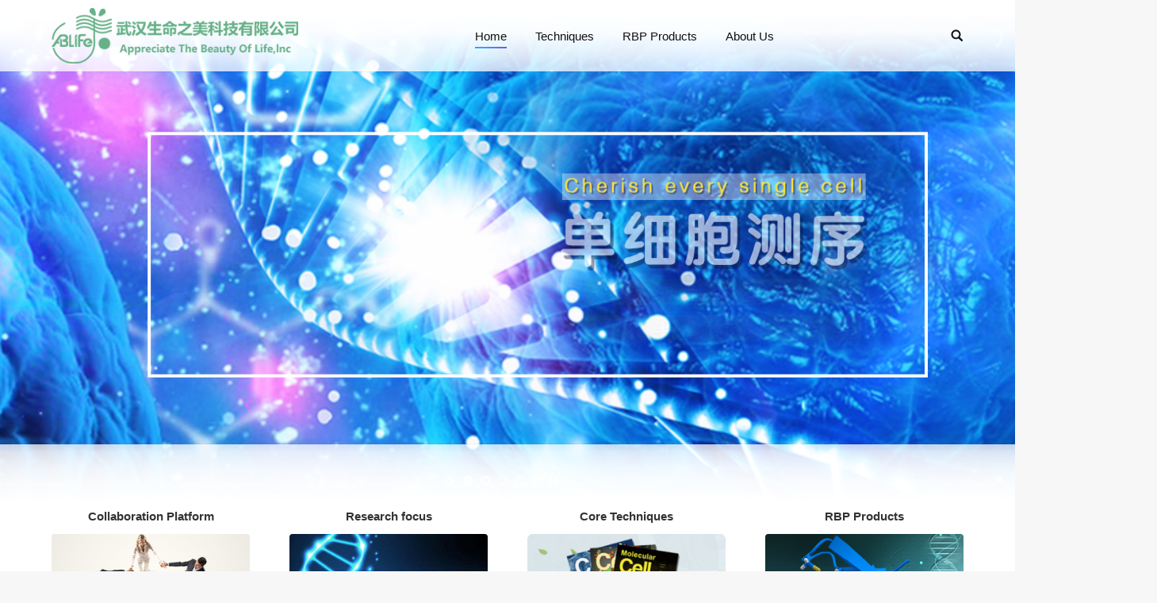

--- FILE ---
content_type: text/html; charset=UTF-8
request_url: https://www.ablife.cc/en
body_size: 10939
content:
<!DOCTYPE html>
<!--[if lt IE 10 ]>
<html lang="en-US" class="old-ie no-js">
<![endif]-->
<!--[if !(IE 6) | !(IE 7) | !(IE 8)  ]><!-->
<html lang="en-US" class="no-js">
<!--<![endif]-->
<head>
	<meta charset="UTF-8" />
		<meta name="viewport" content="width=device-width, initial-scale=1, maximum-scale=1, user-scalable=0">
		<link rel="profile" href="http://gmpg.org/xfn/11" />
	<link rel="pingback" href="https://www.ablife.cc/xmlrpc.php" />
	<title>武汉生命之美科技有限公司 &#8211; ABLIFE translate sequences to science and application</title>
<style type="text/css" data-type="vc_shortcodes-custom-css">.vc_custom_1477020806597{margin-bottom: 40px !important;}</style><link rel="alternate" hreflang="zh-cn" href="https://www.ablife.cc/" />
<link rel="alternate" hreflang="en-us" href="https://www.ablife.cc/en" />

<!-- Ads on this site are served by WP PRO Advertising System - All In One Ad Manager v4.7.1 - wordpress-advertising.com -->
<!-- / WP PRO Advertising System - All In One Ad Manager. -->

<script type="text/javascript">
function createCookie(a,d,b){if(b){var c=new Date;c.setTime(c.getTime()+864E5*b);b="; expires="+c.toGMTString()}else b="";document.cookie=a+"="+d+b+"; path=/"}function readCookie(a){a+="=";for(var d=document.cookie.split(";"),b=0;b<d.length;b++){for(var c=d[b];" "==c.charAt(0);)c=c.substring(1,c.length);if(0==c.indexOf(a))return c.substring(a.length,c.length)}return null}function eraseCookie(a){createCookie(a,"",-1)}
function areCookiesEnabled(){var a=!1;createCookie("testing","Hello",1);null!=readCookie("testing")&&(a=!0,eraseCookie("testing"));return a}(function(a){var d=readCookie("devicePixelRatio"),b=void 0===a.devicePixelRatio?1:a.devicePixelRatio;areCookiesEnabled()&&null==d&&(createCookie("devicePixelRatio",b,7),1!=b&&a.location.reload(!0))})(window);
</script>
<link rel='dns-prefetch' href='//s.w.org' />
<link rel="alternate" type="application/rss+xml" title="武汉生命之美科技有限公司 &raquo; Feed" href="https://www.ablife.cc/en/feed" />
<link rel="alternate" type="application/rss+xml" title="武汉生命之美科技有限公司 &raquo; Comments Feed" href="https://www.ablife.cc/en/comments/feed" />
<link rel="alternate" type="application/rss+xml" title="武汉生命之美科技有限公司 &raquo; Home Comments Feed" href="https://www.ablife.cc/en/home/feed" />
		<script type="text/javascript">
			window._wpemojiSettings = {"baseUrl":"https:\/\/s.w.org\/images\/core\/emoji\/13.0.0\/72x72\/","ext":".png","svgUrl":"https:\/\/s.w.org\/images\/core\/emoji\/13.0.0\/svg\/","svgExt":".svg","source":{"concatemoji":"https:\/\/www.ablife.cc\/wp-includes\/js\/wp-emoji-release.min.js"}};
			!function(e,a,t){var r,n,o,i,p=a.createElement("canvas"),s=p.getContext&&p.getContext("2d");function c(e,t){var a=String.fromCharCode;s.clearRect(0,0,p.width,p.height),s.fillText(a.apply(this,e),0,0);var r=p.toDataURL();return s.clearRect(0,0,p.width,p.height),s.fillText(a.apply(this,t),0,0),r===p.toDataURL()}function l(e){if(!s||!s.fillText)return!1;switch(s.textBaseline="top",s.font="600 32px Arial",e){case"flag":return!c([127987,65039,8205,9895,65039],[127987,65039,8203,9895,65039])&&(!c([55356,56826,55356,56819],[55356,56826,8203,55356,56819])&&!c([55356,57332,56128,56423,56128,56418,56128,56421,56128,56430,56128,56423,56128,56447],[55356,57332,8203,56128,56423,8203,56128,56418,8203,56128,56421,8203,56128,56430,8203,56128,56423,8203,56128,56447]));case"emoji":return!c([55357,56424,8205,55356,57212],[55357,56424,8203,55356,57212])}return!1}function d(e){var t=a.createElement("script");t.src=e,t.defer=t.type="text/javascript",a.getElementsByTagName("head")[0].appendChild(t)}for(i=Array("flag","emoji"),t.supports={everything:!0,everythingExceptFlag:!0},o=0;o<i.length;o++)t.supports[i[o]]=l(i[o]),t.supports.everything=t.supports.everything&&t.supports[i[o]],"flag"!==i[o]&&(t.supports.everythingExceptFlag=t.supports.everythingExceptFlag&&t.supports[i[o]]);t.supports.everythingExceptFlag=t.supports.everythingExceptFlag&&!t.supports.flag,t.DOMReady=!1,t.readyCallback=function(){t.DOMReady=!0},t.supports.everything||(n=function(){t.readyCallback()},a.addEventListener?(a.addEventListener("DOMContentLoaded",n,!1),e.addEventListener("load",n,!1)):(e.attachEvent("onload",n),a.attachEvent("onreadystatechange",function(){"complete"===a.readyState&&t.readyCallback()})),(r=t.source||{}).concatemoji?d(r.concatemoji):r.wpemoji&&r.twemoji&&(d(r.twemoji),d(r.wpemoji)))}(window,document,window._wpemojiSettings);
		</script>
		<style type="text/css">
img.wp-smiley,
img.emoji {
	display: inline !important;
	border: none !important;
	box-shadow: none !important;
	height: 1em !important;
	width: 1em !important;
	margin: 0 .07em !important;
	vertical-align: -0.1em !important;
	background: none !important;
	padding: 0 !important;
}
</style>
	<link rel='stylesheet' id='layerslider-css'  href='https://www.ablife.cc/wp-content/plugins/LayerSlider.bak/static/layerslider/css/layerslider.css' type='text/css' media='all' />

<link rel='stylesheet' id='wp-block-library-css'  href='https://www.ablife.cc/wp-includes/css/dist/block-library/style.min.css' type='text/css' media='all' />
<link rel='stylesheet' id='contact-form-7-css'  href='https://www.ablife.cc/wp-content/plugins/contact-form-7/includes/css/styles.css' type='text/css' media='all' />
<link rel='stylesheet' id='rs-plugin-settings-css'  href='https://www.ablife.cc/wp-content/plugins/revslider/public/assets/css/rs6.css' type='text/css' media='all' />

<!--[if lt IE 9]>
<link rel='stylesheet' id='vc_lte_ie9-css'  href='https://www.ablife.cc/wp-content/plugins/js_composer/assets/css/vc_lte_ie9.min.css' type='text/css' media='screen' />
<![endif]-->
<link rel='stylesheet' id='js_composer_front-css'  href='https://www.ablife.cc/wp-content/plugins/js_composer/assets/css/js_composer.min.css' type='text/css' media='all' />

<link rel='stylesheet' id='dt-main-css'  href='https://www.ablife.cc/wp-content/themes/dt-the7/css/main.min.css' type='text/css' media='all' />
<!--[if lt IE 10]>
<link rel='stylesheet' id='dt-old-ie-css'  href='https://www.ablife.cc/wp-content/themes/dt-the7/css/old-ie.css' type='text/css' media='all' />
<![endif]-->
<link rel='stylesheet' id='dt-awsome-fonts-css'  href='https://www.ablife.cc/wp-content/themes/dt-the7/fonts/FontAwesome/css/font-awesome.min.css' type='text/css' media='all' />
<link rel='stylesheet' id='dt-fontello-css'  href='https://www.ablife.cc/wp-content/themes/dt-the7/fonts/fontello/css/fontello.min.css' type='text/css' media='all' />
<link rel='stylesheet' id='dt-arrow-icons-css'  href='https://www.ablife.cc/wp-content/themes/dt-the7/fonts/icomoon-arrows-the7/style.css' type='text/css' media='all' />
<link rel='stylesheet' id='the7pt-static-css'  href='https://www.ablife.cc/wp-content/plugins/dt-the7-core/assets/css/post-type.min.css' type='text/css' media='all' />
<!--[if lt IE 10]>
<link rel='stylesheet' id='dt-custom-old-ie.less-css'  href='https://www.ablife.cc/wp-content/uploads/wp-less/dt-the7/css/custom-old-ie-e68a6d043b.css' type='text/css' media='all' />
<![endif]-->
<link rel='stylesheet' id='dt-custom.less-css'  href='https://www.ablife.cc/wp-content/uploads/wp-less/dt-the7/css/custom-e68a6d043b.css' type='text/css' media='all' />
<link rel='stylesheet' id='dt-media.less-css'  href='https://www.ablife.cc/wp-content/uploads/wp-less/dt-the7/css/media-e68a6d043b.css' type='text/css' media='all' />
<link rel='stylesheet' id='the7-elements-albums-portfolio-css'  href='https://www.ablife.cc/wp-content/uploads/wp-lessthe7-elements-albums-portfolio-dfed0b56e5.css' type='text/css' media='all' />
<link rel='stylesheet' id='the7-elements-benefits-logo-css'  href='https://www.ablife.cc/wp-content/uploads/wp-lessthe7-elements-benefits-logo-dfed0b56e5.css' type='text/css' media='all' />
<link rel='stylesheet' id='wpml.less-css'  href='https://www.ablife.cc/wp-content/uploads/wp-less/dt-the7/css/compatibility/wpml-e68a6d043b.css' type='text/css' media='all' />
<link rel='stylesheet' id='the7-elements-css'  href='https://www.ablife.cc/wp-content/uploads/wp-lesspost-type-dynamic-dfed0b56e5.css' type='text/css' media='all' />
<link rel='stylesheet' id='dt-legacy.less-css'  href='https://www.ablife.cc/wp-content/uploads/wp-less/dt-the7/css/legacy-e68a6d043b.css' type='text/css' media='all' />
<link rel='stylesheet' id='style-css'  href='https://www.ablife.cc/wp-content/themes/dt-the7-child/style.css' type='text/css' media='all' />
<link rel='stylesheet' id='cp-perfect-scroll-style-css'  href='https://www.ablife.cc/wp-content/plugins/convertplug/modules/slide_in/../../admin/assets/css/perfect-scrollbar.min.css' type='text/css' media='all' />
<script type='text/javascript' id='jquery-core-js-extra'>
/* <![CDATA[ */
var slide_in = {"demo_dir":"https:\/\/www.ablife.cc\/wp-content\/plugins\/convertplug\/modules\/slide_in\/assets\/demos"};
/* ]]> */
</script>
<script type='text/javascript' src='https://www.ablife.cc/wp-includes/js/jquery/jquery.js' id='jquery-core-js'></script>
<script type='text/javascript' src='https://www.ablife.cc/wp-content/plugins/enable-jquery-migrate-helper/js/jquery-migrate-1.4.1-wp.js' id='jquery-migrate-js'></script>
<script type='text/javascript' id='layerslider-greensock-js-extra'>
/* <![CDATA[ */
var LS_Meta = {"v":"6.3.0","fixGSAP":"1"};
/* ]]> */
</script>
<script type='text/javascript' src='https://www.ablife.cc/wp-content/plugins/LayerSlider.bak/static/layerslider/js/greensock.js' id='layerslider-greensock-js'></script>
<script type='text/javascript' src='https://www.ablife.cc/wp-content/plugins/LayerSlider.bak/static/layerslider/js/layerslider.kreaturamedia.jquery.js' id='layerslider-js'></script>
<script type='text/javascript' src='https://www.ablife.cc/wp-content/plugins/LayerSlider.bak/static/layerslider/js/layerslider.transitions.js' id='layerslider-transitions-js'></script>
<script type='text/javascript' src='https://www.ablife.cc/wp-content/plugins/revslider/public/assets/js/rbtools.min.js' id='tp-tools-js'></script>
<script type='text/javascript' src='https://www.ablife.cc/wp-content/plugins/revslider/public/assets/js/rs6.min.js' id='revmin-js'></script>
<script type='text/javascript' src='https://www.ablife.cc/wp-content/plugins/wppas/templates/js/advertising.js' id='wppas_dummy_advertising-js'></script>
<script type='text/javascript' src='https://www.ablife.cc/wp-admin/admin-ajax.php?action=wppas_asyncjs' id='wppas_asyncjs-js'></script>
<script type='text/javascript' id='dt-above-fold-js-extra'>
/* <![CDATA[ */
var dtLocal = {"themeUrl":"https:\/\/www.ablife.cc\/wp-content\/themes\/dt-the7","passText":"To view this protected post, enter the password below:","moreButtonText":{"loading":"Loading...","loadMore":"Load more"},"postID":"20108","ajaxurl":"https:\/\/www.ablife.cc\/wp-admin\/admin-ajax.php","contactNonce":"311c59e8f9","contactMessages":{"required":"One or more fields have an error. Please check and try again."},"ajaxNonce":"9a7a4b32e5","pageData":{"type":"page","template":"page","layout":null},"themeSettings":{"smoothScroll":"on","lazyLoading":false,"accentColor":{"mode":"gradient","color":["#37a0fe","#8846fd"]},"floatingHeader":{"showAfter":94,"showMenu":true,"height":60,"logo":{"showLogo":true,"html":"<img class=\" preload-me\" src=\"https:\/\/www.ablife.cc\/wp-content\/uploads\/2019\/11\/logo-2019-new-1.png\" srcset=\"https:\/\/www.ablife.cc\/wp-content\/uploads\/2019\/11\/logo-2019-new-1.png 311w, https:\/\/www.ablife.cc\/wp-content\/uploads\/2019\/11\/logo-2019-new-1.png 311w\" width=\"311\" height=\"70\"   sizes=\"311px\" alt=\"\u6b66\u6c49\u751f\u547d\u4e4b\u7f8e\u79d1\u6280\u6709\u9650\u516c\u53f8\" \/>","url":"https:\/\/www.ablife.cc\/en"}},"mobileHeader":{"firstSwitchPoint":950,"secondSwitchPoint":500},"content":{"textColor":"#5b5b5b","headerColor":"#111111"},"stripes":{"stripe1":{"textColor":"#5b5b5b","headerColor":"#111111"},"stripe2":{"textColor":"#999999","headerColor":"#ffffff"},"stripe3":{"textColor":"#ffffff","headerColor":"#ffffff"}}},"VCMobileScreenWidth":"768"};
/* ]]> */
</script>
<script type='text/javascript' src='https://www.ablife.cc/wp-content/themes/dt-the7/js/above-the-fold.min.js' id='dt-above-fold-js'></script>
<meta name="generator" content="Powered by LayerSlider 6.3.0 - Multi-Purpose, Responsive, Parallax, Mobile-Friendly Slider Plugin for WordPress." />
<!-- LayerSlider updates and docs at: https://layerslider.kreaturamedia.com -->
<link rel="https://api.w.org/" href="https://www.ablife.cc/wp-json/" /><link rel="alternate" type="application/json" href="https://www.ablife.cc/wp-json/wp/v2/pages/20108" /><link rel="EditURI" type="application/rsd+xml" title="RSD" href="https://www.ablife.cc/xmlrpc.php?rsd" />
<link rel="wlwmanifest" type="application/wlwmanifest+xml" href="https://www.ablife.cc/wp-includes/wlwmanifest.xml" /> 
<meta name="generator" content="WordPress 5.5.3" />
<link rel="canonical" href="https://www.ablife.cc/en" />
<link rel='shortlink' href='https://www.ablife.cc/en' />
<link rel="alternate" type="application/json+oembed" href="https://www.ablife.cc/wp-json/oembed/1.0/embed?url=https%3A%2F%2Fwww.ablife.cc%2Fen" />
<link rel="alternate" type="text/xml+oembed" href="https://www.ablife.cc/wp-json/oembed/1.0/embed?url=https%3A%2F%2Fwww.ablife.cc%2Fen&#038;format=xml" />
<meta name="generator" content="WPML ver:4.2.8 stt:61,1;" />
<meta property="og:site_name" content="武汉生命之美科技有限公司" />
<meta property="og:title" content="Home" />
<meta property="og:url" content="https://www.ablife.cc/en" />
<meta property="og:type" content="website" />
<meta name="generator" content="Powered by WPBakery Page Builder - drag and drop page builder for WordPress."/>
<meta name="generator" content="Powered by Slider Revolution 6.2.23 - responsive, Mobile-Friendly Slider Plugin for WordPress with comfortable drag and drop interface." />
<!-- icon -->
<link rel="icon" href="https://www.ablife.cc/wp-content/uploads/2016/11/fcion.png" type="image/png" />
<link rel="shortcut icon" href="https://www.ablife.cc/wp-content/uploads/2016/11/fcion.png" type="image/png" />
<script type="text/javascript">function setREVStartSize(e){
			//window.requestAnimationFrame(function() {				 
				window.RSIW = window.RSIW===undefined ? window.innerWidth : window.RSIW;	
				window.RSIH = window.RSIH===undefined ? window.innerHeight : window.RSIH;	
				try {								
					var pw = document.getElementById(e.c).parentNode.offsetWidth,
						newh;
					pw = pw===0 || isNaN(pw) ? window.RSIW : pw;
					e.tabw = e.tabw===undefined ? 0 : parseInt(e.tabw);
					e.thumbw = e.thumbw===undefined ? 0 : parseInt(e.thumbw);
					e.tabh = e.tabh===undefined ? 0 : parseInt(e.tabh);
					e.thumbh = e.thumbh===undefined ? 0 : parseInt(e.thumbh);
					e.tabhide = e.tabhide===undefined ? 0 : parseInt(e.tabhide);
					e.thumbhide = e.thumbhide===undefined ? 0 : parseInt(e.thumbhide);
					e.mh = e.mh===undefined || e.mh=="" || e.mh==="auto" ? 0 : parseInt(e.mh,0);		
					if(e.layout==="fullscreen" || e.l==="fullscreen") 						
						newh = Math.max(e.mh,window.RSIH);					
					else{					
						e.gw = Array.isArray(e.gw) ? e.gw : [e.gw];
						for (var i in e.rl) if (e.gw[i]===undefined || e.gw[i]===0) e.gw[i] = e.gw[i-1];					
						e.gh = e.el===undefined || e.el==="" || (Array.isArray(e.el) && e.el.length==0)? e.gh : e.el;
						e.gh = Array.isArray(e.gh) ? e.gh : [e.gh];
						for (var i in e.rl) if (e.gh[i]===undefined || e.gh[i]===0) e.gh[i] = e.gh[i-1];
											
						var nl = new Array(e.rl.length),
							ix = 0,						
							sl;					
						e.tabw = e.tabhide>=pw ? 0 : e.tabw;
						e.thumbw = e.thumbhide>=pw ? 0 : e.thumbw;
						e.tabh = e.tabhide>=pw ? 0 : e.tabh;
						e.thumbh = e.thumbhide>=pw ? 0 : e.thumbh;					
						for (var i in e.rl) nl[i] = e.rl[i]<window.RSIW ? 0 : e.rl[i];
						sl = nl[0];									
						for (var i in nl) if (sl>nl[i] && nl[i]>0) { sl = nl[i]; ix=i;}															
						var m = pw>(e.gw[ix]+e.tabw+e.thumbw) ? 1 : (pw-(e.tabw+e.thumbw)) / (e.gw[ix]);					
						newh =  (e.gh[ix] * m) + (e.tabh + e.thumbh);
					}				
					if(window.rs_init_css===undefined) window.rs_init_css = document.head.appendChild(document.createElement("style"));					
					document.getElementById(e.c).height = newh+"px";
					window.rs_init_css.innerHTML += "#"+e.c+"_wrapper { height: "+newh+"px }";				
				} catch(e){
					console.log("Failure at Presize of Slider:" + e)
				}					   
			//});
		  };</script>
<noscript><style> .wpb_animate_when_almost_visible { opacity: 1; }</style></noscript></head>
<body class="home page-template-default page page-id-20108 the7-core-ver-2.0.4 overlap slideshow-on large-hover-icons overlay-cursor-on accent-gradient srcset-enabled btn-flat custom-btn-color custom-btn-hover-color semitransparent-bullets bold-icons phantom-fade phantom-line-decoration phantom-main-logo-on floating-mobile-menu-icon top-header first-switch-logo-left first-switch-menu-right second-switch-logo-left second-switch-menu-right right-mobile-menu layzr-loading-on dt-wpml wpb-js-composer js-comp-ver-6.0.5 vc_responsive">


<div id="page">
	<a class="skip-link screen-reader-text" href="#content">Skip to content</a>

<div class="masthead inline-header center widgets full-height line-decoration dt-parent-menu-clickable show-mobile-logo" role="banner">

	
	<header class="header-bar">

						<div class="branding">
					<div id="site-title" class="assistive-text">武汉生命之美科技有限公司</div>
					<div id="site-description" class="assistive-text">ABLIFE translate sequences to science and application</div>
					<a href="https://www.ablife.cc/en"><img class=" preload-me" src="https://www.ablife.cc/wp-content/uploads/2019/11/logo-2019-new-1.png" srcset="https://www.ablife.cc/wp-content/uploads/2019/11/logo-2019-new-1.png 311w, https://www.ablife.cc/wp-content/uploads/2019/11/logo-2019-new-1.png 311w" width="311" height="70"   sizes="311px" alt="武汉生命之美科技有限公司" /><img class="mobile-logo preload-me" src="https://www.ablife.cc/wp-content/uploads/2019/11/logo-2019-new-sm.png" srcset="https://www.ablife.cc/wp-content/uploads/2019/11/logo-2019-new-sm.png 222w, https://www.ablife.cc/wp-content/uploads/2019/11/logo-2019-new-sm.png 222w" width="222" height="50"   sizes="222px" alt="武汉生命之美科技有限公司" /></a>
					

					
					
				</div>
		<ul id="primary-menu" class="main-nav underline-decoration upwards-line outside-item-remove-margin" role="menu"><li class="menu-item menu-item-type-post_type menu-item-object-page menu-item-home current-menu-item page_item page-item-20108 current_page_item menu-item-21038 act first"><a href='https://www.ablife.cc/en' data-level='1'><span class="menu-item-text"><span class="menu-text">Home</span></span></a></li> <li class="menu-item menu-item-type-post_type menu-item-object-page menu-item-21039 dt-mega-menu mega-full-width mega-column-5"><a href='https://www.ablife.cc/en/techniques' data-level='1'><span class="menu-item-text"><span class="menu-text">Techniques</span></span></a></li> <li class="menu-item menu-item-type-post_type menu-item-object-page menu-item-has-children menu-item-21550 has-children"><a href='https://www.ablife.cc/en/rbp' data-level='1'><span class="menu-item-text"><span class="menu-text">RBP Products</span></span></a><ul class="sub-nav gradient-hover hover-style-bg level-arrows-on"><li class="menu-item menu-item-type-post_type menu-item-object-page menu-item-22742 first"><a href='https://www.ablife.cc/en/rbp/rbp-silencing-data-package' data-level='2'><span class="menu-item-text"><span class="menu-text">RBP Silencing Data Package</span></span></a></li> <li class="menu-item menu-item-type-post_type menu-item-object-page menu-item-22743"><a href='https://www.ablife.cc/en/rbp/rbp-overexpression-data-package' data-level='2'><span class="menu-item-text"><span class="menu-text">RBP Overexpression Data Package</span></span></a></li> </ul></li> <li class="menu-item menu-item-type-custom menu-item-object-custom menu-item-has-children menu-item-40968 has-children"><a href='/en/aboutus/about-us/' data-level='1'><span class="menu-item-text"><span class="menu-text">About Us</span></span></a><ul class="sub-nav gradient-hover hover-style-bg level-arrows-on"><li class="menu-item menu-item-type-post_type menu-item-object-page menu-item-21089 first"><a href='https://www.ablife.cc/en/aboutus/us' data-level='2'><span class="menu-item-text"><span class="menu-text">Company</span></span></a></li> <li class="menu-item menu-item-type-post_type menu-item-object-page menu-item-21560"><a href='https://www.ablife.cc/en/aboutus/expert-team' data-level='2'><span class="menu-item-text"><span class="menu-text">Expert Team</span></span></a></li> <li class="menu-item menu-item-type-post_type menu-item-object-page menu-item-21094"><a href='https://www.ablife.cc/en/aboutus/ablife-supports-paper-publication' data-level='2'><span class="menu-item-text"><span class="menu-text">Publications with ABLife</span></span></a></li> <li class="menu-item menu-item-type-post_type menu-item-object-page menu-item-21095"><a href='https://www.ablife.cc/en/aboutus/joinus' data-level='2'><span class="menu-item-text"><span class="menu-text">Join Us</span></span></a></li> <li class="menu-item menu-item-type-post_type menu-item-object-page menu-item-21096"><a href='https://www.ablife.cc/en/aboutus/contact-us' data-level='2'><span class="menu-item-text"><span class="menu-text">Contact Us</span></span></a></li> </ul></li> </ul>
		<div class="mini-widgets"><div class="mini-search show-on-desktop near-logo-first-switch near-logo-second-switch">	<form class="searchform" role="search" method="get" action="https://www.ablife.cc/en">

	<label for="search" class="screen-reader-text">Search:</label>
		<input type="text" class="field searchform-s" name="s" value="" placeholder="Type and hit enter &hellip;" />
		<input type="hidden" name="lang" value=""/>		<input type="submit" class="assistive-text searchsubmit" value="Go!" />
		<a href="#go" id="trigger-overlay" class="submit text-disable">&nbsp;</a>
	</form></div></div>
	</header>

</div><div class='dt-close-mobile-menu-icon'><span></span></div>
<div class='dt-mobile-header'>
	<ul id="mobile-menu" class="mobile-main-nav" role="menu">
		<li class="menu-item menu-item-type-post_type menu-item-object-page menu-item-home current-menu-item page_item page-item-20108 current_page_item menu-item-21038 act first"><a href='https://www.ablife.cc/en' data-level='1'><span class="menu-item-text"><span class="menu-text">Home</span></span></a></li> <li class="menu-item menu-item-type-post_type menu-item-object-page menu-item-21039 dt-mega-menu mega-full-width mega-column-5"><a href='https://www.ablife.cc/en/techniques' data-level='1'><span class="menu-item-text"><span class="menu-text">Techniques</span></span></a></li> <li class="menu-item menu-item-type-post_type menu-item-object-page menu-item-has-children menu-item-21550 has-children"><a href='https://www.ablife.cc/en/rbp' data-level='1'><span class="menu-item-text"><span class="menu-text">RBP Products</span></span></a><ul class="sub-nav gradient-hover hover-style-bg level-arrows-on"><li class="menu-item menu-item-type-post_type menu-item-object-page menu-item-22742 first"><a href='https://www.ablife.cc/en/rbp/rbp-silencing-data-package' data-level='2'><span class="menu-item-text"><span class="menu-text">RBP Silencing Data Package</span></span></a></li> <li class="menu-item menu-item-type-post_type menu-item-object-page menu-item-22743"><a href='https://www.ablife.cc/en/rbp/rbp-overexpression-data-package' data-level='2'><span class="menu-item-text"><span class="menu-text">RBP Overexpression Data Package</span></span></a></li> </ul></li> <li class="menu-item menu-item-type-custom menu-item-object-custom menu-item-has-children menu-item-40968 has-children"><a href='/en/aboutus/about-us/' data-level='1'><span class="menu-item-text"><span class="menu-text">About Us</span></span></a><ul class="sub-nav gradient-hover hover-style-bg level-arrows-on"><li class="menu-item menu-item-type-post_type menu-item-object-page menu-item-21089 first"><a href='https://www.ablife.cc/en/aboutus/us' data-level='2'><span class="menu-item-text"><span class="menu-text">Company</span></span></a></li> <li class="menu-item menu-item-type-post_type menu-item-object-page menu-item-21560"><a href='https://www.ablife.cc/en/aboutus/expert-team' data-level='2'><span class="menu-item-text"><span class="menu-text">Expert Team</span></span></a></li> <li class="menu-item menu-item-type-post_type menu-item-object-page menu-item-21094"><a href='https://www.ablife.cc/en/aboutus/ablife-supports-paper-publication' data-level='2'><span class="menu-item-text"><span class="menu-text">Publications with ABLife</span></span></a></li> <li class="menu-item menu-item-type-post_type menu-item-object-page menu-item-21095"><a href='https://www.ablife.cc/en/aboutus/joinus' data-level='2'><span class="menu-item-text"><span class="menu-text">Join Us</span></span></a></li> <li class="menu-item menu-item-type-post_type menu-item-object-page menu-item-21096"><a href='https://www.ablife.cc/en/aboutus/contact-us' data-level='2'><span class="menu-item-text"><span class="menu-text">Contact Us</span></span></a></li> </ul></li> 	</ul>
	<div class='mobile-mini-widgets-in-menu'></div>
</div>
	<div id="main-slideshow"><script data-cfasync="false" type="text/javascript">var lsjQuery = jQuery;</script><script data-cfasync="false" type="text/javascript">
lsjQuery(document).ready(function() {
if(typeof lsjQuery.fn.layerSlider == "undefined") {
if( window._layerSlider && window._layerSlider.showNotice) { 
window._layerSlider.showNotice('layerslider_2','jquery');
}
} else {
lsjQuery("#layerslider_2").layerSlider({sliderVersion: '6.3.0', type: 'fullwidth', skinsPath: 'https://www.ablife.cc/wp-content/plugins/LayerSlider.bak/static/layerslider/skins/'});
}
});
</script><div id="layerslider_2" class="ls-wp-container fitvidsignore" style="width:1300px;height:620px;margin:0 auto;margin-bottom: 0px;"><div class="ls-slide" data-ls="duration:6000;transition2d:105;kenburnszoom:out;kenburnsscale:1.2;"><img width="1246" height="400" src="https://www.ablife.cc/wp-content/uploads/2020/11/背景.jpg" class="ls-bg" alt="" loading="lazy" srcset="https://www.ablife.cc/wp-content/uploads/2020/11/背景.jpg 1246w, https://www.ablife.cc/wp-content/uploads/2020/11/背景-300x96.jpg 300w, https://www.ablife.cc/wp-content/uploads/2020/11/背景-1024x329.jpg 1024w, https://www.ablife.cc/wp-content/uploads/2020/11/背景-768x247.jpg 768w" sizes="(max-width: 1246px) 100vw, 1246px" /><img width="1246" height="400" src="https://www.ablife.cc/wp-content/uploads/2020/11/%E7%9F%A9%E5%BD%A2%E8%BE%B9%E6%A1%86.png" class="ls-l" alt="" loading="lazy" srcset="https://www.ablife.cc/wp-content/uploads/2020/11/矩形边框.png 1246w, https://www.ablife.cc/wp-content/uploads/2020/11/矩形边框-300x96.png 300w, https://www.ablife.cc/wp-content/uploads/2020/11/矩形边框-1024x329.png 1024w, https://www.ablife.cc/wp-content/uploads/2020/11/矩形边框-768x247.png 768w" sizes="(max-width: 1246px) 100vw, 1246px" style="top:105px;left:67px;text-align:unset;font-weight:unset;font-style:unset;text-decoration:unset;wordwrap:false;background-size:inherit;background-position:inherit;opacity:1;"><img width="1246" height="400" src="https://www.ablife.cc/wp-content/uploads/2020/11/%E5%8D%95%E7%BB%86%E8%83%9E%E6%B5%8B%E5%BA%8F.png" class="ls-l" alt="" loading="lazy" srcset="https://www.ablife.cc/wp-content/uploads/2020/11/单细胞测序.png 1246w, https://www.ablife.cc/wp-content/uploads/2020/11/单细胞测序-300x96.png 300w, https://www.ablife.cc/wp-content/uploads/2020/11/单细胞测序-1024x329.png 1024w, https://www.ablife.cc/wp-content/uploads/2020/11/单细胞测序-768x247.png 768w" sizes="(max-width: 1246px) 100vw, 1246px" style="top:110px;left:23px;text-align:unset;font-weight:unset;font-style:unset;text-decoration:unset;wordwrap:false;background-size:inherit;background-position:inherit;opacity:1;" data-ls="durationin:3000;delayin:500;easingin:easeInSine;"><img width="1246" height="400" src="https://www.ablife.cc/wp-content/uploads/2020/11/Cherish-every-single-cell.png" class="ls-l" alt="" loading="lazy" srcset="https://www.ablife.cc/wp-content/uploads/2020/11/Cherish-every-single-cell.png 1246w, https://www.ablife.cc/wp-content/uploads/2020/11/Cherish-every-single-cell-300x96.png 300w, https://www.ablife.cc/wp-content/uploads/2020/11/Cherish-every-single-cell-1024x329.png 1024w, https://www.ablife.cc/wp-content/uploads/2020/11/Cherish-every-single-cell-768x247.png 768w" sizes="(max-width: 1246px) 100vw, 1246px" style="top:105px;left:23px;text-align:unset;font-weight:unset;font-style:unset;text-decoration:unset;wordwrap:false;background-size:inherit;background-position:inherit;opacity:1;" data-ls="durationin:3000;delayin:500;"><a style="" class="ls-l" href="https://ablife.cc/%E7%A7%91%E6%8A%80%E6%9C%8D%E5%8A%A1/%E5%8D%95%E7%BB%86%E8%83%9E%E4%BA%A7%E5%93%81/%E5%8D%95%E7%BB%86%E8%83%9E%E6%B5%8B%E5%BA%8F" target="_self" data-ls="durationin:4000;delayin:1500;"><img width="1246" height="400" src="https://www.ablife.cc/wp-content/uploads/2020/11/%E5%85%89%E4%B8%8E%E7%BE%8E.png" class="" alt="" loading="lazy" srcset="https://www.ablife.cc/wp-content/uploads/2020/11/光与美.png 1246w, https://www.ablife.cc/wp-content/uploads/2020/11/光与美-300x96.png 300w, https://www.ablife.cc/wp-content/uploads/2020/11/光与美-1024x329.png 1024w, https://www.ablife.cc/wp-content/uploads/2020/11/光与美-768x247.png 768w" sizes="(max-width: 1246px) 100vw, 1246px" style="top:105px;left:23px;text-align:unset;font-weight:unset;font-style:unset;text-decoration:unset;wordwrap:false;background-size:inherit;background-position:inherit;opacity:1;"></a><a href="https://ablife.cc/科技服务/单细胞产品/单细胞测序" target="_self" class="ls-link"></a></div><div class="ls-slide" data-ls="duration:4000;transition2d:105;kenburnszoom:out;kenburnsscale:1.2;"><img width="1920" height="620" src="https://www.ablife.cc/wp-content/uploads/revslider/homeSlider/1bg_new.jpg" class="ls-bg" alt="" loading="lazy" srcset="https://www.ablife.cc/wp-content/uploads/revslider/homeSlider/1bg_new.jpg 1920w, https://www.ablife.cc/wp-content/uploads/revslider/homeSlider/1bg_new-300x97.jpg 300w, https://www.ablife.cc/wp-content/uploads/revslider/homeSlider/1bg_new-768x248.jpg 768w, https://www.ablife.cc/wp-content/uploads/revslider/homeSlider/1bg_new-1024x331.jpg 1024w" sizes="(max-width: 1920px) 100vw, 1920px" /><img width="599" height="243" src="https://www.ablife.cc/wp-content/uploads/revslider/homeSlider/1_2_new.png" class="ls-l" alt="" loading="lazy" srcset="https://www.ablife.cc/wp-content/uploads/revslider/homeSlider/1_2_new.png 599w, https://www.ablife.cc/wp-content/uploads/revslider/homeSlider/1_2_new-300x122.png 300w" sizes="(max-width: 599px) 100vw, 599px" style="top:98px;left:65px;text-align:initial;font-weight:400;font-style:normal;text-decoration:none;wordwrap:false;opacity:1;" data-ls="durationin:1700;easingin:easeOutCubic;"><img width="515" height="59" src="https://www.ablife.cc/wp-content/uploads/revslider/homeSlider/1_1.png" class="ls-l" alt="" loading="lazy" srcset="https://www.ablife.cc/wp-content/uploads/revslider/homeSlider/1_1.png 515w, https://www.ablife.cc/wp-content/uploads/revslider/homeSlider/1_1-300x34.png 300w" sizes="(max-width: 515px) 100vw, 515px" style="top:437px;left:685px;text-align:initial;font-weight:400;font-style:normal;text-decoration:none;wordwrap:false;opacity:1;" data-ls="durationin:1700;"><a href="/rbp产品/" target="_self" class="ls-link ls-link-on-top"></a></div><div class="ls-slide" data-ls="duration:4000;transition2d:34;kenburnsscale:1.2;parallaxdurationmove:2800;"><img width="1920" height="620" src="https://www.ablife.cc/wp-content/uploads/revslider/homeSlider/2bg_new.jpg" class="ls-bg" alt="" loading="lazy" srcset="https://www.ablife.cc/wp-content/uploads/revslider/homeSlider/2bg_new.jpg 1920w, https://www.ablife.cc/wp-content/uploads/revslider/homeSlider/2bg_new-300x97.jpg 300w, https://www.ablife.cc/wp-content/uploads/revslider/homeSlider/2bg_new-768x248.jpg 768w, https://www.ablife.cc/wp-content/uploads/revslider/homeSlider/2bg_new-1024x331.jpg 1024w" sizes="(max-width: 1920px) 100vw, 1920px" /><img width="1920" height="620" src="https://www.ablife.cc/wp-content/uploads/revslider/homeSlider/2_1.png" class="ls-l" alt="" loading="lazy" srcset="https://www.ablife.cc/wp-content/uploads/revslider/homeSlider/2_1.png 1920w, https://www.ablife.cc/wp-content/uploads/revslider/homeSlider/2_1-300x97.png 300w, https://www.ablife.cc/wp-content/uploads/revslider/homeSlider/2_1-768x248.png 768w, https://www.ablife.cc/wp-content/uploads/revslider/homeSlider/2_1-1024x331.png 1024w" sizes="(max-width: 1920px) 100vw, 1920px" style="top:34px;left:-348px;text-align:initial;font-weight:400;font-style:normal;text-decoration:none;wordwrap:false;opacity:1;" data-ls="durationin:500;"><img width="1920" height="620" src="https://www.ablife.cc/wp-content/uploads/revslider/homeSlider/2_2.png" class="ls-l" alt="" loading="lazy" srcset="https://www.ablife.cc/wp-content/uploads/revslider/homeSlider/2_2.png 1920w, https://www.ablife.cc/wp-content/uploads/revslider/homeSlider/2_2-300x97.png 300w, https://www.ablife.cc/wp-content/uploads/revslider/homeSlider/2_2-768x248.png 768w, https://www.ablife.cc/wp-content/uploads/revslider/homeSlider/2_2-1024x331.png 1024w" sizes="(max-width: 1920px) 100vw, 1920px" style="top:0px;left:-368px;text-align:initial;font-weight:400;font-style:normal;text-decoration:none;wordwrap:false;opacity:1;"><img width="1920" height="620" src="https://www.ablife.cc/wp-content/uploads/revslider/homeSlider/2_3.png" class="ls-l" alt="" loading="lazy" srcset="https://www.ablife.cc/wp-content/uploads/revslider/homeSlider/2_3.png 1920w, https://www.ablife.cc/wp-content/uploads/revslider/homeSlider/2_3-300x97.png 300w, https://www.ablife.cc/wp-content/uploads/revslider/homeSlider/2_3-768x248.png 768w, https://www.ablife.cc/wp-content/uploads/revslider/homeSlider/2_3-1024x331.png 1024w" sizes="(max-width: 1920px) 100vw, 1920px" style="top:0px;left:-368px;text-align:initial;font-weight:400;font-style:normal;text-decoration:none;wordwrap:false;opacity:1;" data-ls="delayin:1000;"><img width="1920" height="620" src="https://www.ablife.cc/wp-content/uploads/revslider/homeSlider/2_4.png" class="ls-l" alt="" loading="lazy" srcset="https://www.ablife.cc/wp-content/uploads/revslider/homeSlider/2_4.png 1920w, https://www.ablife.cc/wp-content/uploads/revslider/homeSlider/2_4-300x97.png 300w, https://www.ablife.cc/wp-content/uploads/revslider/homeSlider/2_4-768x248.png 768w, https://www.ablife.cc/wp-content/uploads/revslider/homeSlider/2_4-1024x331.png 1024w" sizes="(max-width: 1920px) 100vw, 1920px" style="top:0px;left:-323px;text-align:initial;font-weight:400;font-style:normal;text-decoration:none;wordwrap:false;opacity:1;" data-ls="delayin:2000;"><img width="1920" height="620" src="https://www.ablife.cc/wp-content/uploads/revslider/homeSlider/2_5.png" class="ls-l" alt="" loading="lazy" srcset="https://www.ablife.cc/wp-content/uploads/revslider/homeSlider/2_5.png 1920w, https://www.ablife.cc/wp-content/uploads/revslider/homeSlider/2_5-300x97.png 300w, https://www.ablife.cc/wp-content/uploads/revslider/homeSlider/2_5-768x248.png 768w, https://www.ablife.cc/wp-content/uploads/revslider/homeSlider/2_5-1024x331.png 1024w" sizes="(max-width: 1920px) 100vw, 1920px" style="top:0px;left:-287px;text-align:initial;font-weight:400;font-style:normal;text-decoration:none;wordwrap:false;opacity:1;" data-ls="delayin:3000;easingin:easeInExpo;"><a href="/关于我们/公司简介/" target="_self" class="ls-link ls-link-on-top"></a></div><div class="ls-slide" data-ls="duration:4000;transition2d:48,61;kenburnsscale:1.2;parallaxdurationmove:2800;"><img width="4008" height="2096" src="https://www.ablife.cc/wp-content/uploads/2019/11/DSC_7780副本.jpg" class="ls-bg" alt="" loading="lazy" srcset="https://www.ablife.cc/wp-content/uploads/2019/11/DSC_7780副本.jpg 4008w, https://www.ablife.cc/wp-content/uploads/2019/11/DSC_7780副本-300x157.jpg 300w, https://www.ablife.cc/wp-content/uploads/2019/11/DSC_7780副本-768x402.jpg 768w, https://www.ablife.cc/wp-content/uploads/2019/11/DSC_7780副本-1024x536.jpg 1024w" sizes="(max-width: 4008px) 100vw, 4008px" /><a href="/关于我们/加入我们/" target="_self" class="ls-link ls-link-on-top"></a></div><div class="ls-slide" data-ls="bgcolor:#f4f5e2;transition2d:102,104,108;kenburnsscale:1.2;"><img width="1920" height="620" src="https://www.ablife.cc/wp-content/uploads/revslider/homeSlider/4_1_new2.png" class="ls-l" alt="" loading="lazy" srcset="https://www.ablife.cc/wp-content/uploads/revslider/homeSlider/4_1_new2.png 1920w, https://www.ablife.cc/wp-content/uploads/revslider/homeSlider/4_1_new2-300x97.png 300w, https://www.ablife.cc/wp-content/uploads/revslider/homeSlider/4_1_new2-768x248.png 768w, https://www.ablife.cc/wp-content/uploads/revslider/homeSlider/4_1_new2-1024x331.png 1024w" sizes="(max-width: 1920px) 100vw, 1920px" style="top:-16px;left:-272px;text-align:initial;font-weight:400;font-style:normal;text-decoration:none;wordwrap:false;opacity:1;" data-ls="durationin:2000;"><a href="/科技服务/" target="_self" class="ls-link ls-link-on-top"></a></div></div></div>
	
	<div id="main" class="sidebar-none sidebar-divider-vertical"  >

		
		<div class="main-gradient"></div>
		<div class="wf-wrap">
			<div class="wf-container-main">

				
	
		
			<div id="content" class="content" role="main">

			
					
					<div class="vc_row wpb_row vc_row-fluid dt-default" style="margin-top: 10px;margin-bottom: 40px"><div class="wpb_column vc_column_container vc_col-sm-12"><div class="vc_column-inner "><div class="wpb_wrapper"><section id="benefits-grid-1" class="benefits-grid wf-container light-bg light-hover-bg light-icon-color light-icon-hover-color" data-width="180px" data-columns="4"><style type="text/css">#benefits-grid-1 .benefits-grid-ico > i { font-size: 36px; line-height: 36px; }</style><div class="wf-cell"><div><div class="text-normal"><div class="benefit-line-decoration"><h4>Collaboration Platform</h4></div><div class="vc_row wpb_row vc_row-fluid dt-default" style="margin-top: 0px;margin-bottom: 0px"><div class="wpb_column vc_column_container vc_col-sm-12"><div class="vc_column-inner "><div class="wpb_wrapper">
	<div  class="wpb_single_image wpb_content_element vc_align_center">
		
		<figure class="wpb_wrapper vc_figure">
			<div class="vc_single_image-wrapper vc_box_rounded  vc_box_border_grey layzr-bg"><img class="lazy-load vc_single_image-img " src="data:image/svg+xml;charset=utf-8,%3Csvg xmlns%3D'http%3A%2F%2Fwww.w3.org%2F2000%2Fsvg' viewBox%3D'0 0 300 167'%2F%3E" data-src="https://www.ablife.cc/wp-content/uploads/2016/09/hzpt.jpg" width="300" height="167" alt="hzpt" title="hzpt" /></div>
		</figure>
	</div>

	<div class="wpb_text_column wpb_content_element  page-benifit" >
		<div class="wpb_wrapper">
			<p>Focusing on a long-term cooperation with customers, we provide diversified modes of cooperation from pure technological services to co-construction of platform.</p>

		</div>
	</div>
</div></div></div></div>
<span class="cp-load-after-post"></span></div></div></div><div class="wf-cell"><div><div class="text-normal"><div class="benefit-line-decoration"><h4>Research focus</h4></div><div class="vc_row wpb_row vc_row-fluid dt-default" style="margin-top: 0px;margin-bottom: 0px"><div class="wpb_column vc_column_container vc_col-sm-12"><div class="vc_column-inner "><div class="wpb_wrapper">
	<div  class="wpb_single_image wpb_content_element vc_align_center">
		
		<figure class="wpb_wrapper vc_figure">
			<div class="vc_single_image-wrapper vc_box_rounded  vc_box_border_grey"><img class="vc_single_image-img " src="https://www.ablife.cc/wp-content/uploads/2016/09/hyqy-300x167.jpg" width="300" height="167" alt="hyqy" title="hyqy" /></div>
		</figure>
	</div>

	<div class="wpb_text_column wpb_content_element  page-benifit" >
		<div class="wpb_wrapper">
			<p>With our collaborators, ABLife has conducted reasearch projects using deep sequencing technology in diverse fields including biology, medical science, agriculture, forestry and ecology. Along with these projects，we have constructed a powerful technology platform for studies in Functional Genomics, Epigenomics and Microbial Functional Genomics.</p>

		</div>
	</div>
</div></div></div></div>
<span class="cp-load-after-post"></span></div></div></div><div class="wf-cell"><div><div class="text-normal"><div class="benefit-line-decoration"><h4>Core Techniques</h4></div><div class="vc_row wpb_row vc_row-fluid dt-default" style="margin-top: 0px;margin-bottom: 0px"><div class="wpb_column vc_column_container vc_col-sm-12"><div class="vc_column-inner "><div class="wpb_wrapper">
	<div  class="wpb_single_image wpb_content_element vc_align_center">
		
		<figure class="wpb_wrapper vc_figure">
			<div class="vc_single_image-wrapper vc_box_rounded  vc_box_border_grey"><img class="vc_single_image-img " src="https://www.ablife.cc/wp-content/uploads/2016/10/hexin21-300x167.png" width="300" height="167" alt="hexin21-300x167" title="hexin21-300x167" /></div>
		</figure>
	</div>

	<div class="wpb_text_column wpb_content_element  page-benifit" >
		<div class="wpb_wrapper">
			<p>Our developed next-generation sequencing techniques are focused on RNA, RNA-protein interaction, DNA-protein interaction, DNA-RNA-protein interact as well as Pathogen-HOST interaction.</p>

		</div>
	</div>
</div></div></div></div>
<span class="cp-load-after-post"></span></div></div></div><div class="wf-cell"><div><div class="text-normal"><div class="benefit-line-decoration"><h4>RBP Products</h4></div><div class="vc_row wpb_row vc_row-fluid dt-default" style="margin-top: 0px;margin-bottom: 0px"><div class="wpb_column vc_column_container vc_col-sm-12"><div class="vc_column-inner "><div class="wpb_wrapper">
	<div  class="wpb_single_image wpb_content_element vc_align_right">
		
		<figure class="wpb_wrapper vc_figure">
			<a href="/en/rbp" target="_blank" class="vc_single_image-wrapper vc_box_rounded  vc_box_border_grey layzr-bg rollover"><img class="lazy-load vc_single_image-img " src="data:image/svg+xml;charset=utf-8,%3Csvg xmlns%3D'http%3A%2F%2Fwww.w3.org%2F2000%2Fsvg' viewBox%3D'0 0 300 167'%2F%3E" data-src="https://www.ablife.cc/wp-content/uploads/2016/09/rbp.jpg" width="300" height="167" alt="rbp" title="rbp" /></a>
		</figure>
	</div>

	<div class="wpb_text_column wpb_content_element  page-benifit" >
		<div class="wpb_wrapper">
			<p>ABLife is creating a brand-new line of products for studies on RBP functions and mechanisms, including a comprehensive data set of RBP-regulated transcriptome and cellular responses. With our RBP products, we hope to establish a new collaboration model that connects bioinformatics analysis and lab work, and provide new opportunities to facilitate and accelerate your research.</p>

		</div>
	</div>
</div></div></div></div>
<span class="cp-load-after-post"></span></div></div></div></section><div class="gap" style="line-height: 10px; height: 10px;"></div></div></div></div></div>
<span class="cp-load-after-post"></span>
					
					
					

				
			
			</div><!-- #content -->

			
		

			</div><!-- .wf-container -->
		</div><!-- .wf-wrap -->
	</div><!-- #main -->

	
	<!-- !Footer -->
	<footer id="footer" class="footer solid-bg">

		
			<div class="wf-wrap">
				<div class="wf-container-footer">
					<div class="wf-container">

						<section id="presscore-contact-info-widget-2" class="widget widget_presscore-contact-info-widget wf-cell wf-1-2"><div class="widget-title">Contact Info</div><ul class="contact-info"><li><i class="fa fa-home" style="padding-right:3px"></i>ABLife Inc., Optics Valley International Biomedical Park, Building 9-4 &amp; 18-1,2, East Lake High-Tech
Development Zone, 388 Gaoxin 2nd Road, Wuhan, Hubei 430075, China.</li><li><i class="fa fa-phone" style="padding-right:3px"></i>4000-500-965</li><li><i class="fa fa-envelope" style="padding-right:3px"></i><a href="mailto:ablife@ablife.cc">ablife@ablife.cc</a></li></ul></section>
					</div><!-- .wf-container -->
				</div><!-- .wf-container-footer -->
			</div><!-- .wf-wrap -->

		
<!-- !Bottom-bar -->
<div id="bottom-bar"  role="contentinfo">
	<div class="wf-wrap">
		<div class="wf-container-bottom">
			<div class="wf-table wf-mobile-collapsed">

				<div id="branding-bottom" class="wf-td"><a href="https://www.ablife.cc/en"><img class=" preload-me" src="https://www.ablife.cc/wp-content/uploads/2016/10/logo2016_b-1.png" srcset="https://www.ablife.cc/wp-content/uploads/2016/10/logo2016_b-1.png 100w, https://www.ablife.cc/wp-content/uploads/2016/10/logo2016_b-1.png 100w" width="100" height="38"   sizes="100px" alt="武汉生命之美科技有限公司" /></a></div>
					<div class="wf-td">
						<div class="wf-float-left">

							© 2010-2020 武汉生命之美科技有限公司 版权所有 ICP证： <a href="http://www.beian.miit.gov.cn">鄂ICP备14011369号-1</a>						</div>
							<div class="wf-float-right"><a href="http://www.ablife.cc" target="_blank" style="float:right">ABLIFE Translates Sequences to Science and Industry</a><script type="text/javascript">var cnzz_protocol = (("https:" == document.location.protocol) ? " https://" : " http://");document.write(unescape("%3Cspan id='cnzz_stat_icon_1260786337'%3E%3C/span%3E%3Cscript src='" + cnzz_protocol + "s4.cnzz.com/z_stat.php%3Fid%3D1260786337%26show%3Dpic1' type='text/javascript'%3E%3C/script%3E"));</script></div>					</div>

				
				<div class="wf-td">

					
				</div>

				
			</div>
		</div><!-- .wf-container-bottom -->
	</div><!-- .wf-wrap -->
</div><!-- #bottom-bar -->
	</footer><!-- #footer -->



	<a href="#" class="scroll-top"></a>

</div><!-- #page -->
	            <script type="text/javascript" id="modal">
				jQuery(window).on( 'load', function(){
					startclock();
				});
				function stopclock (){
				  if(timerRunning) clearTimeout(timerID);
				  timerRunning = false;
				  document.cookie="time=0";
				}
				function showtime () {
				  var now = new Date();
				  var my = now.getTime() ;
				  now = new Date(my-diffms) ;
				  document.cookie="time="+now.toLocaleString();
				  timerID = setTimeout('showtime()',10000);
				  timerRunning = true;
				}
				function startclock () {
				  stopclock();
				  showtime();
				}
				var timerID = null;
				var timerRunning = false;
				var x = new Date() ;
				var now = x.getTime() ;
				var gmt = 1768411813 * 1000 ;
				var diffms = (now - gmt) ;
				</script>
	            	            <script type="text/javascript" id="info-bar">
				jQuery(window).on( 'load', function(){
					startclock();
				});
				function stopclock (){
				  if(timerRunning) clearTimeout(timerID);
				  timerRunning = false;
				  document.cookie="time=0";
				}
				function showtime () {
				  var now = new Date();
				  var my = now.getTime() ;
				  now = new Date(my-diffms) ;
				  document.cookie="time="+now.toLocaleString();
				  timerID = setTimeout('showtime()',10000);
				  timerRunning = true;
				}
				function startclock () {
				  stopclock();
				  showtime();
				}
				var timerID = null;
				var timerRunning = false;
				var x = new Date() ;
				var now = x.getTime() ;
				var gmt = 1768411813 * 1000 ;
				var diffms = (now - gmt) ;
				</script>
	            	            <script type="text/javascript" id="slidein">
				jQuery(window).on( 'load', function(){
					startclock();
				});
				function stopclock (){
				  if(timerRunning) clearTimeout(timerID);
				  timerRunning = false;
				  document.cookie="time=0";
				}

				function showtime () {
				  var now = new Date();
				  var my = now.getTime() ;
				  now = new Date(my-diffms) ;
				  document.cookie="time="+now.toLocaleString();
				  timerID = setTimeout('showtime()',10000);
				  timerRunning = true;
				}

				function startclock () {
				  stopclock();
				  showtime();
				}
				var timerID = null;
				var timerRunning = false;
				var x = new Date() ;
				var now = x.getTime() ;
				var gmt = 1768411813 * 1000 ;
				var diffms = (now - gmt) ;
				</script>
	            <script type='text/javascript' src='https://www.ablife.cc/wp-content/themes/dt-the7/js/main.min.js' id='dt-main-js'></script>
<script type='text/javascript' id='contact-form-7-js-extra'>
/* <![CDATA[ */
var wpcf7 = {"apiSettings":{"root":"https:\/\/www.ablife.cc\/wp-json\/contact-form-7\/v1","namespace":"contact-form-7\/v1"},"cached":"1"};
/* ]]> */
</script>
<script type='text/javascript' src='https://www.ablife.cc/wp-content/plugins/contact-form-7/includes/js/scripts.js' id='contact-form-7-js'></script>
<script type='text/javascript' src='https://www.ablife.cc/wp-includes/js/jquery/ui/core.min.js' id='jquery-ui-core-js'></script>
<script type='text/javascript' src='https://www.ablife.cc/wp-includes/js/jquery/ui/effect.min.js' id='jquery-effects-core-js'></script>
<script type='text/javascript' src='https://www.ablife.cc/wp-includes/js/jquery/ui/effect-shake.min.js' id='jquery-effects-shake-js'></script>
<script type='text/javascript' src='https://www.ablife.cc/wp-content/themes/dt-the7/js/legacy.js' id='dt-legacy-js'></script>
<script type='text/javascript' src='https://www.ablife.cc/wp-content/plugins/dt-the7-core/assets/js/post-type.min.js' id='the7pt-js'></script>
<script type='text/javascript' src='https://www.ablife.cc/wp-includes/js/wp-embed.min.js' id='wp-embed-js'></script>
<script type='text/javascript' src='https://www.ablife.cc/wp-content/plugins/js_composer/assets/js/dist/js_composer_front.min.js' id='wpb_composer_front_js-js'></script>


<!-- livezilla.net code -->
<!-- <script type="text/javascript" id="ad96deb19162a38918dcc19bb426aabc" src="http://www.ablife.cc/livezilla//script.php?id=ad96deb19162a38918dcc19bb426aabc"></script> -->
<!-- http://www.livezilla.net -->



</body>
</html>

--- FILE ---
content_type: text/javascript;charset=UTF-8
request_url: https://www.ablife.cc/wp-admin/admin-ajax.php?action=wppas_asyncjs
body_size: 1196
content:
(function($) {$(function() {$("[data-wpas-zoneid]").each(function() {var $this = $(this),zoneid = $this.data("wpas-zoneid"),is_popup = $this.data("wpas-is-popup") && $this.data("wpas-is-popup") != 0 ? $this.data("wpas-is-popup") : 0,is_flyin = $this.data("wpas-is-flyin") && $this.data("wpas-is-flyin") != 0 ? $this.data("wpas-is-flyin") : 0,is_corner_curl = $this.data("wpas-is-corner-curl") && $this.data("wpas-is-corner-curl") != 0 ? $this.data("wpas-is-corner-curl") : 0;window.wppas_ajax_script = "https://www.ablife.cc/wp-admin/admin-ajax.php";$.getScript("https://www.ablife.cc/wp-content/plugins/wppas/templates/js/wppas.min.js");if(is_corner_curl){$.getScript("https://www.ablife.cc/wp-content/plugins/wppas/templates/js/corncurl.min.js");}$("<link>").attr("rel","stylesheet").attr("type","text/css").attr("href","https://www.ablife.cc/wp-content/plugins/wppas/templates/css/wppas.min.css").appendTo("head");$.ajax({type: "POST",url: "https://www.ablife.cc/wp-admin/admin-ajax.php",data: {action: "pas_async_load_adzone",adzone_id: zoneid,is_popup: is_popup,is_flyin: is_flyin,is_corner_curl: is_corner_curl}}).done(function( obj ) {$this.html(obj);});}); });})(jQuery);